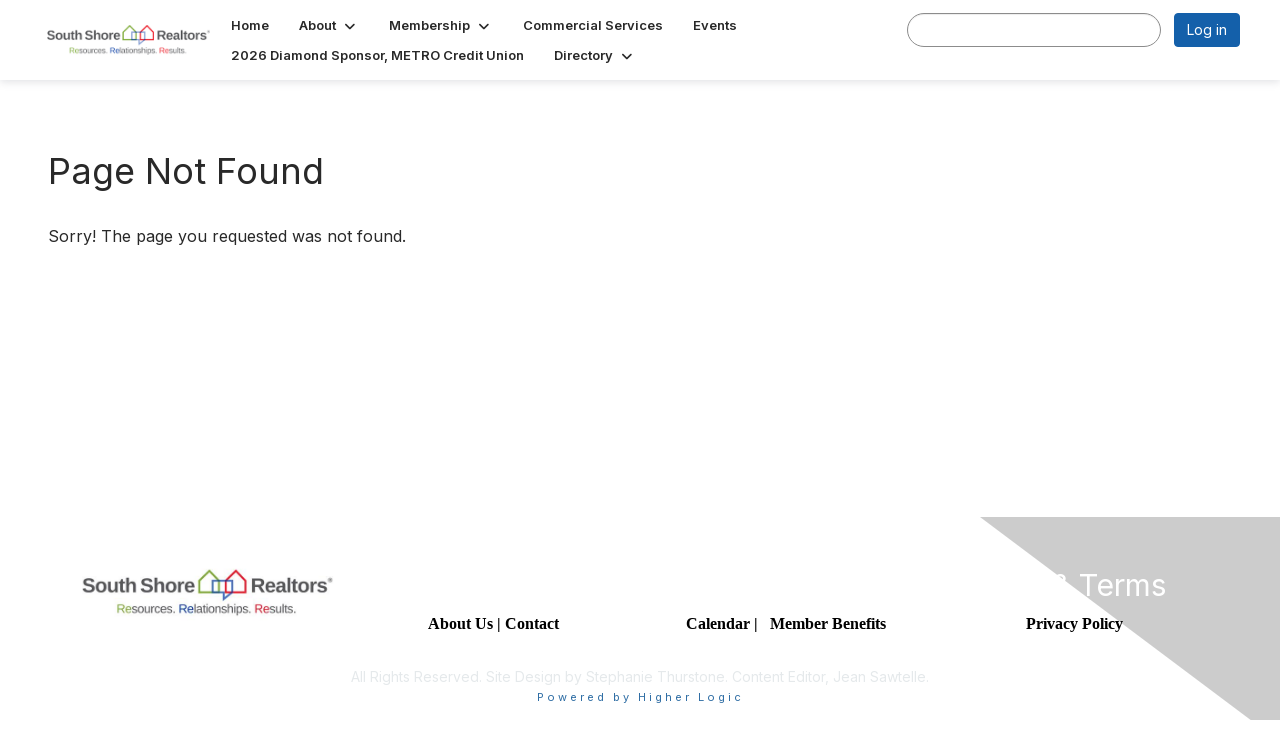

--- FILE ---
content_type: text/html; charset=utf-8
request_url: https://southshorerealtors.com/higherlogicdownload.s3.amazonaws.com/SOUTHSHOREREALTORS/9df92090-1553-4e07-a9ea-c90ff1ff4cb7/UploadedImages/2023_Representatives_and_Senators_Who_Need_an_SPC.pdf
body_size: 28808
content:


<!DOCTYPE html>
<html lang="en">
<head id="Head1"><meta name="viewport" content="width=device-width, initial-scale=1.0" /><meta http-equiv="X-UA-Compatible" content="IE=edge" /><title>
	 - South Shore Realtors®
</title><meta name='audience' content='ALL' /><meta name='rating' content='General' /><meta name='distribution' content='Global, Worldwide' /><meta name='copyright' content='Higher Logic, LLC' /><meta name='content-language' content='EN' /><meta name='referrer' content='strict-origin-when-cross-origin' /><link rel="apple-touch-icon" href="https://higherlogicdownload.s3.amazonaws.com/SOUTHSHOREREALTORS/9df92090-1553-4e07-a9ea-c90ff1ff4cb7/UploadedImages/11SouthShoreRealtors_Selected_Logo_Stacked_9x12_3_13_17RGB_OUT.jpg" /><link rel='SHORTCUT ICON' href='//higherlogicdownload.s3.amazonaws.com/SOUTHSHOREREALTORS/9df92090-1553-4e07-a9ea-c90ff1ff4cb7/UploadedImages/YouTubeLogo%20Try%203mj.jpg' type='image/jpeg' /><link type='text/css' rel='stylesheet' href='https://fonts.googleapis.com/css2?family=Inter:wght@300;400;600;800'/><link type="text/css" rel="stylesheet" href="https://d3uf7shreuzboy.cloudfront.net/WebRoot/stable/Ribbit/Ribbit~main.bundle.47bbf7d39590ecc4cc03.hash.css"/><link href='https://d2x5ku95bkycr3.cloudfront.net/HigherLogic/Font-Awesome/7.1.0-pro/css/all.min.css' type='text/css' rel='stylesheet' /><link rel="stylesheet" href="https://cdnjs.cloudflare.com/ajax/libs/prism/1.24.1/themes/prism.min.css" integrity="sha512-tN7Ec6zAFaVSG3TpNAKtk4DOHNpSwKHxxrsiw4GHKESGPs5njn/0sMCUMl2svV4wo4BK/rCP7juYz+zx+l6oeQ==" crossorigin="anonymous" referrerpolicy="no-referrer" /><link href='https://d2x5ku95bkycr3.cloudfront.net/HigherLogic/bootstrap/3.4.1/css/bootstrap.min.css' rel='stylesheet' /><link type='text/css' rel='stylesheet' href='https://d3uf7shreuzboy.cloudfront.net/WebRoot/stable/Desktop/Bundles/Desktop_bundle.min.339fbc5a533c58b3fed8d31bf771f1b7fc5ebc6d.hash.css'/><link href='https://d2x5ku95bkycr3.cloudfront.net/HigherLogic/jquery/jquery-ui-1.13.3.min.css' type='text/css' rel='stylesheet' /><link href='https://d132x6oi8ychic.cloudfront.net/higherlogic/microsite/generatecss/10e9c120-3b69-4372-a5b8-d33221d02f2e/37712342-77c5-4ec2-abfa-ea721d778402/639050342763000000/34' type='text/css' rel='stylesheet' /><link rel="stylesheet" type="text/css" href="https://d2x5ku95bkycr3.cloudfront.net/App_Themes/Common/PhoneLogo.css" /><script type='text/javascript' src='https://d2x5ku95bkycr3.cloudfront.net/HigherLogic/JavaScript/promise-fetch-polyfill.js'></script><script type='text/javascript' src='https://d2x5ku95bkycr3.cloudfront.net/HigherLogic/JavaScript/systemjs/3.1.6/system.min.js'></script><script type='systemjs-importmap' src='/HigherLogic/JavaScript/importmapping-cdn.json?639051948063432286'></script><script type='text/javascript' src='https://d2x5ku95bkycr3.cloudfront.net/HigherLogic/jquery/jquery-3.7.1.min.js'></script><script src='https://d2x5ku95bkycr3.cloudfront.net/HigherLogic/jquery/jquery-migrate-3.5.2.min.js'></script><script type='text/javascript' src='https://d2x5ku95bkycr3.cloudfront.net/HigherLogic/jquery/jquery-ui-1.13.3.min.js'></script>
                <script>
                    window.i18nConfig = {
                        initialLanguage: 'en',
                        i18nPaths: {"i18n/js-en.json":"https://d3uf7shreuzboy.cloudfront.net/WebRoot/stable/i18n/js-en.8e6ae1fa.json","i18n/js-es.json":"https://d3uf7shreuzboy.cloudfront.net/WebRoot/stable/i18n/js-es.5d1b99dc.json","i18n/js-fr.json":"https://d3uf7shreuzboy.cloudfront.net/WebRoot/stable/i18n/js-fr.82c96ebd.json","i18n/react-en.json":"https://d3uf7shreuzboy.cloudfront.net/WebRoot/stable/i18n/react-en.e08fef57.json","i18n/react-es.json":"https://d3uf7shreuzboy.cloudfront.net/WebRoot/stable/i18n/react-es.3cde489d.json","i18n/react-fr.json":"https://d3uf7shreuzboy.cloudfront.net/WebRoot/stable/i18n/react-fr.3042e06c.json"}
                    };
                </script><script src='https://d3uf7shreuzboy.cloudfront.net/WebRoot/stable/i18n/index.4feee858.js'></script><script src='https://d2x5ku95bkycr3.cloudfront.net/HigherLogic/bootstrap/3.4.1/js/bootstrap.min.js'></script><script src='https://d3uf7shreuzboy.cloudfront.net/WebRoot/stable/Ribbit/Ribbit~main.bundle.d123a1134e3a0801db9f.hash.js'></script><script type='text/javascript'>var higherlogic_crestApi_origin = 'https://api.connectedcommunity.org'</script><script type='text/javascript' src='/HigherLogic/CORS/easyXDM/easyXDM.Min.js'></script><script src="https://cdnjs.cloudflare.com/ajax/libs/prism/1.24.1/prism.min.js" integrity="sha512-axJX7DJduStuBB8ePC8ryGzacZPr3rdLaIDZitiEgWWk2gsXxEFlm4UW0iNzj2h3wp5mOylgHAzBzM4nRSvTZA==" crossorigin="anonymous" referrerpolicy="no-referrer"></script><script src="https://cdnjs.cloudflare.com/ajax/libs/prism/1.24.1/plugins/autoloader/prism-autoloader.min.js" integrity="sha512-xCfKr8zIONbip3Q1XG/u5x40hoJ0/DtP1bxyMEi0GWzUFoUffE+Dfw1Br8j55RRt9qG7bGKsh+4tSb1CvFHPSA==" crossorigin="anonymous" referrerpolicy="no-referrer"></script><script type='text/javascript' src='https://d3uf7shreuzboy.cloudfront.net/WebRoot/stable/Desktop/Bundles/Desktop_bundle.min.e5bfc8151331c30e036d8a88d12ea5363c3e2a03.hash.js'></script><script>window.CDN_PATH = 'https://d3uf7shreuzboy.cloudfront.net'</script><script>var filestackUrl = 'https://static.filestackapi.com/filestack-js/3.28.0/filestack.min.js'; var filestackUrlIE11 = 'https://d2x5ku95bkycr3.cloudfront.net/HigherLogic/JavaScript/filestack.ie11.min.js';</script><!-- Google Tag Manager --><script>(function(w,d,s,l,i){w[l]=w[l]||[];w[l].push({'gtm.start': new Date().getTime(),event:'gtm.js'});var f=d.getElementsByTagName(s)[0],j=d.createElement(s),dl=l!='dataLayer'?'&l='+l:'';j.async=true;j.src='//www.googletagmanager.com/gtm.js?id='+i+dl;f.parentNode.insertBefore(j,f);})(window,document,'script','dataLayer','G-JJ62TQLKC3');</script><!-- End Google Tag Manager --></head>
<body class="bodyBackground ribbit  interior  ">
	<!-- Google Tag Manager (noscript) --><noscript><iframe src="//www.googletagmanager.com/ns.html?id=G-JJ62TQLKC3" height="0" width="0" style="display:none;visibility:hidden"></iframe></noscript><!-- End Google Tag Manager (noscript) -->
	
    
    

	
	

	<div id="MembershipWebsiteAlertContainer" class="row">
	
		<span id="MembershipExpirationReminder_d7d4f4fa0bf44ecda5e2c6278a85d820"></span>

<script>
    (function () {
        var renderBBL = function () {
            window.renderReactDynamic(['WebsiteAlert', 'MembershipExpirationReminder_d7d4f4fa0bf44ecda5e2c6278a85d820', {
                alertClass: '',
                linkText: '',
                linkUrl: '',
                text: '',
                isInAuxMenu: 'True',
                showLink: false,
                visible: false
            }]);
        };

        if (window.renderReactDynamic) {
            renderBBL();
        } else {
            window.addEventListener('DOMContentLoaded', renderBBL);
        }
    })()
</script>

    
</div>

	<div id="MPOuterMost" class="container  full ">
		<form method="post" action="./2023_Representatives_and_Senators_Who_Need_an_SPC.pdf" onsubmit="javascript:return WebForm_OnSubmit();" id="MasterPageForm" class="form">
<div class="aspNetHidden">
<input type="hidden" name="ScriptManager1_TSM" id="ScriptManager1_TSM" value="" />
<input type="hidden" name="StyleSheetManager1_TSSM" id="StyleSheetManager1_TSSM" value="" />
<input type="hidden" name="__EVENTTARGET" id="__EVENTTARGET" value="" />
<input type="hidden" name="__EVENTARGUMENT" id="__EVENTARGUMENT" value="" />
<input type="hidden" name="__VIEWSTATE" id="__VIEWSTATE" value="CfDJ8JEeYMBcyppAjyU+qyW/thRehQj+Pd9+HQs59ZNlyEb+iZFuzGsCQ2QLaHqERHhVpn38Lkzkjx23gNnEA7Kr6GcMGTeE6ActaCZB1moOHFOGk4JWnFvddPLjOVUukYYU3wu8Vk3MV17C2XSx5N2k/Xi9CUeMkAVR1Nuj5PDa8K6Wowe6k1oVSXItxrGNdHznyAjkUyCILOyuDGGCH5jZFimQCXjS/jdcxTVXRFUf6a7IeuXEoLFDe8BXM0Hjov4ZXrshtcnkR8K6umLNyXZzjtj4NRBtqxxGshbfg3zgv711oQzLJ7Sg9hC/BzLUd4lsliGKvBx80FGOtQgbp+zpxm9pja/FuMRJEs9y/VsNhQas5mNMhpDoSwq6bbv8oI/i8XODc2NxaC30rRx/Iip1b5O9RDZqjHpThwzXRygaxxbIV7MLB0zEo6uMlCf2ilsLkyrgBDJJ7lhWdJss80lDfvZz3Fz4SljA7J6A6mGZbTBL55v2yGaMUjFpdRByrfYUC2n2oOFJH75duvjcYEXswVWr0IV9IJhrnreXSATMk5eH3gSn48nNme/894uat0L5CHYAAnUiUHFaNxLKI7QHIsz1IXJGyRPcHsLBzGSWFZnDT0x6d11iiLoK4LJ0gas/[base64]/jLpkuuvAq9Bzwc1bBFdoToyPQyUFtf/i9FMuTdW/CTt0xyit6/PBAOxt6SUFBQQZt14HdjcBhRx3atQLkW8P3KBmUJzUv5ukDAKvfq8D526OXpVVm8UhM6aS2Oa4+BFhkN0tuIxiEFzwAbvmR6JZK4g0aSUGMIoH+WRHJ3evsgkcx/UnEoenwxoBANPJJLrtcxMrWAzXkyZYAuiI9l3XTCeeZDqZnNqaD/zDlqUB3Qo3qNv4M1UmhRoJ6w+QCzJegla/6HKwOMF3ZRlwa+UlHmIUvsSA1r4e7MICUy0iYsaGqof/PHS28/vxKOEcPCoaG/fiQjWwEGZ6Qu4OVp2SavpURmom2iKc/x+5JHQHB0B5dSCE7Q1QPrtuvsJfvJ0ZIVBmuBDT8E27ppBy0waSS2zM+B+qu9U161Z5q8As5pYxV1wurCNh+Vek9FVodpnV/jBF1g5+L8fve0oLg55umt3zYW2SKAXH72zenky7VFCvf8tYqYXPEv7rDT0mXbIlqycSjWCWBc8gQybGpLdanCl9ibbxiLgS+ylGhR1VcuK4z21/vIsjwuacILXrnURgTQstWcBBxmCzf05Gizg4NsF084uVJspgcKgpyVCZ5EIZ5i0IZeYGRyqVkAfwuhzrlqdf19BISFyPtNASUsvrt/tTRG6TxmDKwH/eQgLYv9koV4sjSZtDUBDJrtwiNS82U+s6Dvp4hzsoQa7IeayxMg/2dRsL68ZxQ3cLCOMg7pduLd6ySRh/Acupc5ExUnGRSx+OKd12X24etD5dru4YpsD0lh2b+RvLiiylET8UGIz9O9jvn9iQM2Fdo8gRW/bAbswuBoaDmwFYu7G/QoKclh6wMsX4sVipUek2A579qsmCWoSdH6W9/vyMCgxhPzyJIZ85BXA7rWHjnAjCJVYLPLL+TfiOnO2IQijhYSgXj+1HiAH5zesRoKCR2+pu7f7ESF13Wy8mTdz3quF09z+q/mpFAByrv/U2ddykcjck8gSrihP+jqkaGNTVYIQPX19aZEJzW57Pz01qmWy4lQ9Cj++1GoMiNIG+rslv6cDiM9IX5Iwlp+Ifg6CJYtNTkkgpoXRqVV4oVIvSkqmPMH/[base64]/yYhX/fyrtFMEbX1pw1+rLr+q4JpO+u+ya9VpVgu43CPufS5osBquCILOmHVhtsprqTVw1klSXq4aBWGFZyauquFxs9R2hSe+DeH+SRpUF0K/LnYhM/3wehESQaZFpB/sHsW4T7W3hbkTONtWuI95q311ZsKTvwq5/jfxgHaxnOXL74dAg/2qOGFmKCyb0i9rPMIuyHrA//pX9d+UvsyDpXJpewyYwPQmXkLXo1hdh5UlPwsuDwJ+b2Ocu4Tf3wy3Q2jMAjzweZcOnfJ3baQrh91U6T/1qzf0wHdgz5gVUd4YRKlQhbyN33uphXNS5skrI3WLWOczdoB4WoBGVbzeBdfjJzOlFnLD7jHmvDWvz3exhlLu2/XW0h+ywAD/[base64]/2zq+9cegU8yb6K/+hA38Q/N8kQaV6MUHh3lZ9/hFrWbFF9WFy5Xhcq8iW5hi5KBV931mqglAYOU/kW1UEfzm/SJ2C8CM/Brpa6K23iOTk22Vj7f7zwXywsxNoMMY6liFa7B/O7XpesEWOT4qDEK1bnfkAixIbl97NCe24EXG0alDNOy2leq9pa5dnIbDvbD1NcsfKhhAVMcDGvXJUN39BZY9DzBkZCr3z0KBi1DwnSDs3K0nHsd2pJWTxlSZ+7rMV72uJCAoxj4YY0/CSecZmmVGFe8niXzhbzoOSOsMW/9WsPhdGcg1n71mCLCOe0VlrgAqihWicZGphsj1tLlgMtEUNOw3lriluwOSFnntfC7IHF4x9cKAxcy/1gPZ4iDPEdjYsyQV0pDSnTQMebP9mTDnh3r9lwEd7nluFbZ18uR/GvCE/[base64]/uhRSt/l8a/Mr1hGo888u42Cr8M6kGXU31H+zD8yRPEycs9a8I9PW6G0xyzUK4ui+u/D9Z61eTVtryTHg3mCGaT6C92t59cHO5G0+FHHevALCwsXK5BRHgDkzrqwneuJj99QmmdOnGnXt22MMqOHkk5zRcRuyi9vjQ3vhrcHXDyAPO12Bf4OFQ6s0zs/zQ/HbWaDWWkzuatZcIDKYAODnRrNaDxUnlyfrmLUICDZnLIpdbXhS/BPYJvFKBksAjhI0Wb/OFzNv8P19GAQZETi7Z90rRqZ5VZzI2dbEWVRqNGSZIBjBwSTYkPt6XApzxVoqURX/FZBpN1A+Lyd/Sv0ZD9e0qYEZNxwqv2S+4VzPqEoTKjcUgLCqWrfLRF6ZyJJr/AAzcnd2Kw5SxXcLdbjwds3Im1fVct/mFPuakUeDa2sLw/gGf+tynykwY44WpOrwiG3eIQuGw6nQypNLBuuJEtSOa7jcKHrJgZXG0W0gF42u9sew9wexm7IaVtzrCvTKAgdND3V3kARmKHqpk/nVVJTP8Oz9X0nh15pB+nGUjUeq96TPNC+rzBiXx4X3nKPLLmCSzShR/UCkBAvZuB40WGwKnJOhDn72wahrTDEZIJStFG7Q4Q64u3BYxWXUFHULmV6hrszqzQWCXnggclNQAxg1Prwh9mjhYXLwpS3F1HAaS2RVlHksikuvbGjA88xRHwIZb1OE5dkQebAIJqSZo0UL6jwAz8staHI+G2665Qj3NewOwpLSI6cyDLZo28KDV/MMucG4LFEQV6wIPiHDKDOiJXxNftTtew3XSMiNW0E/4V17BIsOTuk3I6LV9Ib2+e/Zccpp/YZ+Eon1Ga6yfySpHgovZMHfcIMUvvpkOcRBLUZXshXcHo6zEDoTXbXQlY13JHiAsF6+ICqSnPhMKr+17YJZU3P5IXD42EAnPgJL6rOe0fpyHVfJhW81jI9jm532yohvLLnzCd7RMxlNvgkARZOE0N8Id0/4oD0mIsnMPhzrU88AfE4ZdVbpYxKzNFTVUl97sFJrKcC06OvqkKhXuOvcd5Ypm0+CzBTNJ7RpGotMfsG+ijr4uIZPaeULT6OCli+yKwFsmGn77jQuKymUSRut+5vA80eBGjVDHwgIsXQidZfGj3GRt4MeWpN0fjXtabraA8D6SOS4Xt1deWs/WSyewpqG5lVwezLlwmLulCk6eSCwILl5bqUz6/SW2JWmSpS0svBZfj3vnFl65CKB/4cyeJu+O43fb40NNLhWpdz4P+I4bMdJplrND6cXiEFTLxssn7Sy04LkzEcKx/F94dYcMADP/MZe6AoiUKfueLVei6jvGS0BRozPQte7e7/fBt3kXCOGA4MS3TDUyO5k/[base64]/F0jXfPCnaXul0eZgvYaNIiBbr6AXm4mclKiw5YZg/yYiunT6qFOWXa7e8UHd79Le7jnRcM69tVkR2xdaWWvyYVTW/0yKpM9px+rknHLAuc8HvUGa7mmg1wvm0kbqzXb6GrVlI3Lon/wWbZg1wTrPaWGJwIdLLeEy068csC9zHUyvG3frFHTmvCGgJrzdnogRo9s69rwNY0h+1ZVDSdTbx9Pi3ZLKz+dzIkinO/j01d/A5gLAUhRlBhRdIN15jxWKV2qxkmCoNOEBwxMBHzlZwKpW37jILgnp196kqmRle4w/slj5l+Ufga7yXjIX42sc/rqGhSX7UYju2KsSVfaDuxcVso5I9islzdiNEnrYU5bhnEF49QHbFLAlpyIVdUBlTZZUTKXxzBqWbYCxqo7ErNqU7e2g50jCo5d0+lMECO106roRLorlbfuK0j4pWEsycZ2lk789l4Je2QqvNFpW/c7novkvEngLCflT2MdG/KEBDkpEsPX4La53p+nE3RxDsLXRHTXtnJKHyFjGj7y1Y0uFUBPMCgjNZ6NbVEguFHHGsllWKVDp1N+Xl2eNUXtT4ExujBAUVEv4KSFvyzvOdEQiNzgyje0QS0J7RqmL8N6vGTMZQh5kth7l/qsdlcvh5X2315EcHrLyOwYXNfr9IivgfXV4LHb50MVGj26H9PiBW3i1KTevpQZXRAcnORiDZEgx6XiUTuKmkCPiGBR4i0alc/8YcftQOZ3s315XEc6hW7o+K+cu6BPOy0Sq7rRzLKxY1EL6zuBCEYj0uosQdkZtm8AUvB1hwRRhfjOE6IG3gsFr78ggr1DQ3EdhBm8IlE2zNoMlWu+76wrHEuHRIW9/[base64]/wfLdAiNIulyvdqbbPR9vIUnFmG3xLQ/zHyV60gVpTfQD7bVq5AMX4COX5l2Vpb6z34pdyj19ZqKvifGL5USnxb/OwBW6dKOL5x/7lghJsSr8b32NYXEzlKEi9VtFshHIuahV+ormaM4aJ2BUXxHcmt9E5i3MvCfDFGxxTxDR/l9YruPLa6nfJM+dtM77ZaqCWen5wXpHJT0lIyty/[base64]/9hrTa1NNhrQmSYh5FBAEuCFtUIUcpcSbLAetvjyoMlnYDHrl5geEziW2kvoVZycUf/5KefOXYkvGLhDXRGTa9BHWnXG8dJ9MCVOgF6bf8lJc0ehFt+1CwLrzKksA7bn0SXKW7KXpu1FGDtKcJHif5I8tAz5N96ztaa/T3iWh5tTqnIe5mInr2sWA2tytRJVvU0SLvE+CVLtzEwmGSEFdSZ5U/RWnuM1yLkn5lO3XtNYiHDPgxjbl3XE99JoENMr+5/eNvj9SqfU2k+RTBDd/15eSNvcio0J289hW2zVUWR+WlphCE+BFsUFH+eD8tPAEtPLndIz7FeJJTDgD0HawWg+bLhY3fmA/XSK4p/PgwI6cuIzBmAp/FNRdEtdlPCmwZDWsYUpvxSazTlZfvfJRUxmRtmh2pN1F9byMAHdjY1UPJKuvMEPvOQwFMZmF5d/yEgTJLlu8kGrMj7aJpEkg8CdY92jN5YUF5bTpX4ir3bJPQ4Rp4v6P0scCqXiR+mfiNJHPzXSmu8KzueS2BFegxIdk0KvUM5PneRpF4rUbpR/EF/PzCmYC5/VC0uSZMb7dBumxmuWmpFLMGTdL6G2hgPg0bvBGRi8OclRu8gokNf8u9chcNdEa1upa07HXznoP4DRPv5+2mIDCWOga7f61eMHt6twhtuv8n18XGmmdjTzHx2bL6kPndsXGGwsGqzk8pIHF/pun8Om/tpAJpgnYnyQT7j75YMSK/lp5XYMILTDcrlNwnEobdWR4AJ8i0y+gTmojD4oFNWX9wvm+gWegaHU700NZCYqQ2KoGvB7TYiKumAXwU3VOmmWCL3wQgUYvU72QBy17ZZBFZLWlFHxxp6sTMp/Rd0chLeYE/oUTrghIFw4x/DEwML+Kd0/8lXQ0zjKv7HvHlcYoLxCWM40E31Me0+Xa9DK7s8aq3EH6bHc+J8ENZ961QT8fD4dNd8LCsdjTmXX14rtmwPE4UOq13Ae2XvdQRmGBV3rfI0pqdIR/cgqBgS9Al/ZAOTTGaouF2gn4MmyzuYISvPT1N39y+C3D0oaXZQydIhvGb2NE5t4yOJLeaWXlnmOqg/OFSEaVivB5V2GiJB8lpL87mBUOnRDqMYjM1tMMT4scwXXHLDvKZw78AtGcyedbVrlMgbEGjW6iEqwcndDmkBmfvDE6Msdu9/QUD+TTNRRpOkvVr+dFAl+qirZKcSc54PyU5ChIZiG1ntdZQy5zx1FYcY86ZXlTQido2IRGyUHHj6II1dfh4o8z+ty7Limefmc4Gqr/Jv49EcHMCNQi+YwNrKppH9Yj0AU80stNVUAIAN8Z+v/sE3PHZnESaJvrSqprS3BIt+RhsxRP1jNNouSxnibi9wjFWA6hnR8s/6+Ln3qabfUkFm61XzcVtpmjCmpMAm1caE4HuHlriZoRcKguLc+O6BHs8Ks5YvWCqra+yEFTBkEwUZvePuaY3YpL/0BZv9z0pRlQvSl5Z3SVXU5LrX2hKa8LgSFjIqh8ryI8PYQZAYe5Mxx3gS8I4owmqAnuM/1JM5KB3sqflzQjJSbcgCt3rotqpVT8cDf7RRdQP5bnPMnAzys0o6jEPoAM3Tite2sv2CPAUcdivRuamEP84a5Tq63n6LQrV9woJGLkOsY/w6X4ZDuhvn9qqM6Sqy8dM31mO4iVh1hV5IYyRphkkYa2yZlPIRTCRgA6quyGO2lK9GBpywrYpdhbej5BqCN/Nu5qGG3aYVNFpsRkRCS2av0NFxWaYC/iKczVISgj/6ZJUGXkCuGY7+DQFrKrPKy2f8nUp62OSGzQQm3cwJAZqrfvCvw7PEP9GnIO/+teDJo8qAxjM1Il5WUOeZ15Tc5Nd6GqUYoW+wG4+RYsqEJ/o/iFtaEklvAK+F7rJUDdXC/AmX0VBtAA3RNwGdvoKC/hjMQJMd+RiRCJoGa6TTMmT+S0XWQs4VXAkqa5SrtXUBd1xrFpqeVDR9w9Tpmoa+vJY4j7Sqt6BZaybQblGI9WgSepwLeQA9Oazvvzv1ZMK1g8oa4Nczv4E1hgN2mPsIqYhRDNtb/0OwThXi9tWuXB+qJIGLT67TIVIraY2Kdp2JWg8Ok/VJ61sGLjIowyovGk0kftSBgpMM/wwdLNcTke38svhoIa2cE5fDoFk65KD4fyyFpGUG+7ZXvJ06swzuYnc9OwO6xePgAR7EDRzKGHKHVNM5sCQby+f/WX7nqAhb+rj3OtMyboHQxg7DJLoKVPYotbB25Fr44Cbcl79eFuim3IqPNz2h42HOhZIhKfF9Jn7DMZVlLt8Wyf/d2e19C+daXaoVJpA7YElBqQ+yVBJ/+GnsrD4U35rbwDH16z/qZguy8bQ2R7nSkqT+5l4tjoJYn5N6R4ZwRU6jOP43P5sqx00ZO8sRs2OXzG4bo1lCDBEBcLS/bSbBJS6MAAISCRkTfpWTwY8G/heZa4fQ7NPMndRShSjATeWRgV1cPPkV4JDlvY9/JkqDeWY3xrobsBkoETsnjNgxMNEktShI0ARXYLOynO8Oibx9W/Z1IpGR8bOFK6c4RXV/TEhLGajTaEfRl45h2BHd6l+qNKJ3apCYvt12ZZ7mAn5oAmGk+gx5DtEG49f4w6wVEz3GIR6i/sLIkypwJGgZWZBjEpILEk7GTNpFXFCK4mzKswJ8AgT0QfMH7ywHEGFI6AZcRz7RHbVzX4L3SoAy6FcEmESVzMlZ6+85bltwolqLU3rdHczdfEJ7PXBdeqwFtwlQvaWVfJ4iM8Q2ct8mjVFjnauhiMNqRy+jMYR/P5RBOe/qN9KYCx8ZDlzNsgaajhzNFRmkoNwgq6uCYCrx0PaoIrkr+m102wU/3mX70f7Dpy9MACU1ANaHxH8cb9nMDMxAokEFxUHZGA4+a/aOlYGtPRa1yKh+b3lAH18EuR074poW0EWDy/rdUBz79JhZaerYsRXS4c5cWYuZxGcjTJM3CJccigJ/nKCmxgh6RAjvABLexniVwPocHznyJSvnC7FP8WE8wi7vq3nWdZNJ/DYdOniLYE16KX3YFB1mVWAF7LLI0o8ooF/[base64]/ZFl0RMR7k7kcYM1Z13QZBvDCbKN4JKm6WEnh6YxzQOwS51x5uSA/nxBkb4zq4c5YEZalPoFydGy0EvYOTyAngSuDBhsyzVYF1HEVB6iF2MjV6tBeRzb3fkUsstPNm5NOyS/opD1UsBx1yuk7QLPyRw3NzCUTBvcfLJHLfzBOenRrVVnxrEpKgRy0kOq8pgb8VWKTwjFlXEyluiBbPf/u7waoIgE9gu9hNMGyUqDD4PeJ3AvhLEWZiylcH+y0oHYfS0w1hIL+8d7O9zklq130E4RD/p7gG8rkHkUMnYm3hnEh6rpHy4sZSUSuSwqStW0+oxYTLykPPM6BBL9XaGnCUCGdEqa6rerbd6o24ubxLrkzXlufgL/8/mMGQJATsvxDbaw3ol9rlo3FiPABwzLNZRKW3av8Yk0k6NtD5+6vcVTSj6xXXoD+gRSRXr/W2bQsbdRPO+73M21W13YcxdW1xhV6lQKcgKEVFs6UaeftaJxiiFbw7U8HGSq+ISgled2zm2qhbkHD/xYHTgYKWi5ECy4rQHV+lRTldFnu4dsWJ/IgP4dm+PzNWOzZek2+7/chYKXY9Lj7JZl+IQVWrUbyYiTdgEsqYNFmJTc1hgAxkNxDLFuhOkJ47ua4TryjhJaq5kmWBY4HwB6j6l3abOTL02K8Fln7SWIRYZ3A0J+ahs//9MX2pWTWqShWwAFXlLwVx2C7hvlZpihLTgnypOqaA+8/2CFQZDxAfkqxbub5fmuK4uc8wNgCK2dL9u+MhU26b8xFsZzQ8C9NrizcUu0ro5/L32ey56o3HTwWEke/57bv+BJcjCjvDfDv4UoVcFyGWZhlgY5aw7Fz3hTBET0C3NGY/wFmh+VwdteVTlYZJSdcH5cPrmk9aG0viZv0wxerFslFtlBGQ/U8GP2q3lr0s5jPbX0uU18ND5Z/MjdWb9nnKrc1HLZL2JJ1LKgQbMaKfPI3SUjv+y8Dtl+vWdNCcomF+YZGi/iO+p5GOBzHHWunX6c+5VGDGjx2fVtU8LrPh2hTB7qkiWl4Bs6+dY6tkkpA4Dspm39lqUc4mnO6+/GlJUCHVe0D5V8i2w4Vmd4kJ/uzadC9ypaSC9HGTrooW+rIpoJ/e7+HVbSP4pzV4FsgdBcfAIYjrg3T2Nk2PJ+X/KTeBE0p0IoVJe5vb1uP6WNKjVMnFTgAuY0JtI91ZLNFY1UU56q6A6tFMIjTZfkDdbJPBuszGSbQJ9ElOSRSXAKwaGWuTai9ZfjWwD/TOuK2s+qPWTkf2BH+Q3L0d0oaXpbfGXgyRxuc2DHRTGnpOmqB9NaaX1vuK+jElNiaEri38GRsmG9Djb/fMkmXmWtNomfj5qDhVCX1I93lwyWzFlJB+35uCaDjVUyxLlM4KXMUBZCUkcfNPivi0z6gQhogAtgHkjKSGuBtTeJPvESsad2FArGZdJCZzQOkY2ld9ccaNKYILDIAADVdABwZGprhmKjTdnkEaHYWFCCIsn4kFeI5pp/4b6IzPqRBwgCF9S+yY2Q507MnrYRHVVoV/W5GKU5LPLXa16aP3Ol4Zvf96/XpgiQX2U/aWyjrMjgL8jRyypT5wpsD+h7VHB4K4kEz+VszlbPSwcA7pJdEUwu0byUNsyaOCAksuWsWzf+dLPTYZoSZqeNdrs1Gx0DS3Cinc9Paozna116DJTDBDy1+8nuSoPVLtIZm5RU/LJHx6/x7QfX+cQoa13TE+Fczwifg45V9qlhfmk8qGvqw+PXQ4A30pCuRiIUXvP/0AAC/I2DQ51MSxedcOXVsfVbuTDU7B8Ak0kld5JH3y0ucpsC787MTsr3GFFCx5Hxl4dv01mEquT9zFmO64c1RCATiSAec/aBLPk7994U9ghVwml627oy904xg6lHfQmPKFyb4q2k1lDh6zK/TN/S5Oj/[base64]/8MbCihQXimj9T+m98hH9GLg+MdBc9o7i3HE1w/LDEwHw7TSsU6NS0UT12CYzQ6gso0WImvrDDILs1+t4qgc6A/EGIyz2+3Rj7gtlhhSFM9IaDXtnMFFInllOZ4X44f7GBIIN4O6TxOzuuYCBdI45hxA2M6CMgxYXB2UZCOnk73zrb/ZeWpFn9J8bSKqV1Ho0x0qwqbDOfVi9z2u6Sl99DNx8AxFdzYxr0jBGyuJRxI8kpnF50Mg3d+8Gs6s6XWAHqwfd4TERHklPWll9i8Sr38D+TdFic7NquxgpqF+qChgxCQbvosIO/JqufXPJH6HdA6KyTixabU8T6/YqoSihZ3lRAFYfwNmE4gq/uv/FkcNkmcGKQdW29U15nBGsGIgOq3fbTrRCkZ9M5MrS/eYNtC8+cSwB9ZFChsiBk+1tVbXERweVMqipy4BoxI8RTHdxn9wB59jvrZWs5PGV2Lpc+QegEOUTM/[base64]/DQXAHI59BgcEAmTg8sUhBwSdg17zUa3+Ds+NqkNLcAu/SRkfdfzGOZ4GfDVuIgUzSG4E4JRceZhiJ5rKH0c5wmBpczEhtoDKAp3VKYm7ldHHmyW8pNdnamr2fdpAVla3gB2udGdg4eu0IhCxV5CBP3EA6T+F27o8EVIf7XUya3GAvqOeNpfCiVh1PvsJj8R12skkQ5+nhJpIY+du/0gxAQGicMnEJFYuzMldpDmdUA3PeoVZL6DPImH2AZel6qOTSQsXoDpxFk+VzhJ31DrJ/y5aTPif+t2iQ1aFV8tt5wX4eCq0IrBXOhSvr/xfjx9o/RTxiswUOCzNNrbb93Q9gtdQdk7lX1OBOJbXoCr6FcVTyeKJNF90siCdSQ1h2xO87TD9Hvd41uOvuC+8fcVU5Z3EVmlANici6zu/ocL/I2Ejew20Bao92G0yT7ywPKfqO6AB+FN3v+diaZadQmaj2sBQF29xosGO1iEXhlBxKoBp5yLoNh/tUWZ2OiuwwqlfThydGgK8pqhjdkKtXDuQ6yhjfgJ/42va85dZDWr5DFuJN50gJmpYN7RmrFIQrQ6b9RbmZ6p6pQY5onACRR8CrId/[base64]/[base64]/gf7/5Z6naGLyYeUDQ6ZWtsO1FHcOcZf1IOJ2+kuapr0Or4W0jHnRvJf8CtOKV/23uEfk/Cq5tckr8Pf2B0FNe2Xm56ZY5uYxGLtSslkKjdQBq/TAycs1so47XtlL9eb/jRosctbO0GopR6Bc32FczWT4q7ld25kiwg5GHyUrN8er6sPnnAvW/qKj4240KF+H39hZBGw+JfzS1qUVOIFWfM+JfAHqwsKUnqGAY+AqR0y1+oatx1oj/ruoUkUNOWLq8ehstjzmxJLgSAsZl/vHpAQ5gcjcYolmgwGypeCHyzboYbdd/8jOrBwu68t6HOK/ZKsHG9sQv3pKt9IHBIUilMgKVX6Fk8qED2IecNmNs+qnLe+mXqb0nZbKgdNtsPbyMv2+IAYrKEbtRJ5l7yve9to4jnIcq4HoLAmVWvY1qA0nFYCw8neC/nMgqiXZS6E70xw+zinaaySCrfdqN8uct72OUlv8qpFPZCs0v4tUdrzTAMrNpwJTRJp4j3+KwIXEIWrpdq/UWdER1kVGG2aYR+J5yoXEB+HK0B5DYlIIXqKo5cboHKgos+NRnNx3vy0hQhtbgAGnPA0MmEQIkb68GvaE8ZWh42V/e07JdxYSgHa4ep/tSf6zGZUlEv6zh9EBZfZw5GijmIBPVcTeASaR9R/XcnQaT2xv7e11GMJ7LdG0yzGXRCFs9A3DrR/[base64]/i3EztCfwcHL8efNf0rcDgv7yw4QPxsytQoFqZsL0d/[base64]/hk1kraurntJ/iEZZJx/umkX9bvegoCa3ksF4jj98Ur76VzYT1BzBIxY1CuNqOj/OmQzdx/YdjvpmJM1pIiN65wPrbg6bRzQnocTIQ1hVuBfuhV7h+j00/txVQYQCHS5bc3yNwHXVtLTmVeD+xAJRYGZuMeRlA3wNPw19xtnXcjkrGW0F6uNhiL7Bn9NuXJEfUVXvmol0m0BlXyRQ7L+JjWrziGcd3Zuf+gdsNmCUff74/O26ewXozmUwk2WczalDZNn/cSlRpWNsMhz+HX8yK9NL9lcfHL806CoZifRdPWJV1G7XDhdgw66B5X479u0uQUlNCkHsUDfjGoP/esOERPwo6phJN0ytn1VRE9OFeYMeiRuJKhcJaFQNvN+oXyXkhcJVs1kDa93MQ/kv1ryLtqb5Eni4+canq3LoRe/EjEiq0XSKjTYd/arqry1Xt5GmkQ/MhiEGyWdL4KaTPa7q1UEMMk8D8zeAXUbwSYumukLFo+/Kr2/ZXMcjZ6P0Ns+i/C/POiQ1aswCORdHzzVJE/GqfmMVYGbnrLMs0+0Vdeeqc6695kZyRSRIQ4i+PHWIRDleBxMj7xkC+n7hLZ9A66FAI30kgyuaJ/W97dQQzB7XOqKvnQGCmlsbxt2IZSTi7rawmbzVhmD4y/P1VBrSvkhSAqD6T8DQHGODJKCLxEUtvQilLhwUtwOI++Zw2Mk9jsN/[base64]/+W8rASrjlwPZYnB8gKsgQ2n8fuTSML3RBnDnSpxeBPokn9UEwRS3Rz5++taHmSpp7xpHtpQNv6ItAhfXFrI+jv6U+CSNPAmjNBf/8ahLRN7LpBVE3MiKbuIUFe5vU/vVWCYVY6q1YervtEdljw8xkQ9rID/X3VFrnJFITtrggvqZFK8BqDcliocwssvMxRhtAGIMwVz2Vlf4tVvLQLie+/MUM52Idc+tdTdlfX00OuUVIoVpBpSkupoo9SHtvPF2CEUfg5h8jpWo6e4I3GFRDqOboafkvDHYv+urRtfovLHAv3g4wQEKfP+HYosoVGzi+GvaRPuFUFvr/wzpXeFy1A0icmIYRu0RFyKSW52r2E5lMQINUS4izC6fVw8ZbI0EFLXvG9aBJYk85VSl9JVwURwrgCu35FJvaxSYe3MHEAPwRaKE2iJwFgXRfdrEewSg/fqi5Qw/K4CnSceTblr04U2SCiydBYm7wdBpiiTEKVgAjU6ZV/XOSQSp3bNGTwT7hzZpLyuclmaxBxyADiLKTA5k7gLHV8ltedCVfCNLOpRpDm2dt/CDJzIcupBmUUdCsNqdI47AuXj9j+vjtvqNmKhphfIG7Mu52H1u8nf5+kbtkmi18Iq1R71tvd2/qqc9lKE+I5MXZEcro6wgiVg7Tgeky7CRZSYoozBO90bSVqttuRpchVeH3OvHIevfey6vDrIo1nHm38hEJ33Hil2Yq+ySnHSQkhyALwPyknnjbNJ8RQKD4fLpcpI9YUiWQHbxNr53CdG6wC2SjIw+xaBpylwRMYHX16gcdO0MoT5QjFvDy2QYJa/8nukH2xVCRQoluxbQFgPz8p9Sa5OCcbvDT+gauzjV8zQ/vhI43rboJx0uvhk8O4giUMK/087cGBJYa5E+ip5e5l3/ZpAk8AAeWyh4KpagXttF9t7ZtUfstpTzJUDNhcbtRz2HVm8K5FXDKWJlT9rKD6kNiBRyK4WLaTsFXOfz28Lh57/JUeiNBLJdw4u2TJxf1aV6pypeJwfHmNVE9zqRSRKbv8IUPdMtYYVz9F18HWYzsnxfPyVvw4g06jhrUrt3Y8xnI0NUBmfVE6y7z7jMfCDrbB59krQ3GBSP9M4cQz4AKCtHdE7pHiC5uDJrrq4R+EhuVr3VHFw7fEY6/x00mUOEEuNwAl31WvgetpSZuSUyJs2LnK3k3Zd3b/7rK256eUKlqS4UOhKB0N8/z2JvlonL/qjL+I7NZ8LH11Xtgq8KmMbTaR5/f7ADxKIkIe3YsqjpXzQuWepFMhw1VvqeIEteEyqPWulIZEsaIEUuJm8kH3c5tMQNNyWA8rUIEtdOq6Lr83lVNzmygJGA1R0LEubVhNO1lBDnvAYT7+nXKx7VlkttAag6jyAXLUm8IlzJ1zzXGj+vqjgcFsxxGb/MtS78gToyEhLm5/BVQVhrD4g1VqhTVNM9mNesIr27K24mmEhK15VUjhuNFYwuCdo4VF0yWyOTKIHAjyHMb7awKndc7X1NUnzXrplkIQ7cT8S/7aIqj5pYE2GY949P6o+6CQzsfPOSMOy5BcwD5Z72ICMU6IlQI3WqejFXoUcO2HXzlkh+3deFBQuPs3xVvPrILYoJPcCenQtbLzIM+CyNGq9qmy8Bwgnj0BAfAHMdnu4BV83v7/rkLDU8ij7KcTRLKTmAW5od+ufrw1MxYrOLVOahE83A+ahleuS2VGc/[base64]/zlgwsxOo6THKv81VYfHn/M02ocYilYHXx1fXzYgC7mJApWSH8Tk+aaFyCN82iUz087z/2WpV17rBakEXWiUZUrBcvJDxsw3C715+mVvSCEbqg3FFiUdk6MuADL3V/PWyfEXWVKkBt/rvrB2M/OSxwMTQks1HOYmQsGOrvmYcWNscsr9rBh28lLItfEXF8UfYWE2c4Wa/95V7oR8rHmHIs0tLekyaWO1dAvILyCN2h0FKssJX6EfkSAxFaBhHU0dfN8S7HUbuDPkBWjK+Ja/Rk8Q17pEfaQsp9g/[base64]/VYLusH2MI7RGIwNHWyJ6Vq/IuRey4F1zxxrnBXOmEjSbLMSHEgU2I7mXrwpSUKvb5CDFSvDeAN9t5Bde/3C8rpqIUHOMqgOOpeYtjG0YRv0Cc4mt0mxDJC2/fS6BcupjXK+Va1JkvlkTdnCaymvvJR51cr4+g+e6M3CmhKSf5vZIanYuegzLftSqgUn2B79k8rYa4aG7jUX361z5iPp0GFHAbUt9OtTqPYquZ0foZa01LzD3X0RV2QxC/NRur92Ky9puGPrYHCLlwt1NxIIIMuxUm5OZdWPHQEg7jqc3DSDjx6+qyqp9sCdVFOBV20M8818zjgytqs2puOsHqhdbxOC8eIicNFmB//[base64]/td/SD/oH79cepJ6FXI1tdKwgdlTAcJxDssNT+k1WF0fQv8zLqlPqcPKPoV6R0bBEwQ+XK7aec+ZsQN8jsF5ym7ChJZgGfCINODPheEoEe+ppz7R26qiKLHXwz1ngm88H/WW7PINWrR8NAJu0JFkRMdazybrT+/2Ujvyy5R0BNu91fxzPS8r1fTaYMtn53s3DxOYHlaVuczZoDkGeg/9+SAGa5+6lAPzUwsjs6NSkkQavt4FoAf9tV4cA9i2HOX3VuWLEfI5EJ4/VqJYWk3ZmDrzOBkpszLMieHueNWF4FArs/HGUIhiNj9gZFPC51xAneQNGFuF1rAKObyTg==" />
</div>

<script type="text/javascript">
//<![CDATA[
var theForm = document.forms['MasterPageForm'];
if (!theForm) {
    theForm = document.MasterPageForm;
}
function __doPostBack(eventTarget, eventArgument) {
    if (!theForm.onsubmit || (theForm.onsubmit() != false)) {
        theForm.__EVENTTARGET.value = eventTarget;
        theForm.__EVENTARGUMENT.value = eventArgument;
        theForm.submit();
    }
}
//]]>
</script>


<script src="https://ajax.aspnetcdn.com/ajax/4.6/1/WebForms.js" type="text/javascript"></script>
<script type="text/javascript">
//<![CDATA[
window.WebForm_PostBackOptions||document.write('<script type="text/javascript" src="/WebResource.axd?d=pynGkmcFUV13He1Qd6_TZKJH4wYHPOiCHw8kGco_GLXEB8wxVejlBz6Zsu_hQ3pPjxjADTH5y7ylmEekluKbXA2&amp;t=638628063619783110"><\/script>');//]]>
</script>



<script src="https://ajax.aspnetcdn.com/ajax/4.6/1/MicrosoftAjax.js" type="text/javascript"></script>
<script type="text/javascript">
//<![CDATA[
(window.Sys && Sys._Application && Sys.Observer)||document.write('<script type="text/javascript" src="/ScriptResource.axd?d=uHIkleVeDJf4xS50Krz-yNEXq-zuaIvM89K0NlhilRWZPnCQWJorF18uXfhE1ZP6ZH5ZMqgnbVdlAJ7aWNmlfmGATgPN-RMlseSlOdpKXDQaOHDvWVnaono3kPhq1iWOk469zgOBoLQDJl1c5XVOx2pc0Q9KeiXarTMMuWFTTpU1&t=2a9d95e3"><\/script>');//]]>
</script>

<script src="https://ajax.aspnetcdn.com/ajax/4.6/1/MicrosoftAjaxWebForms.js" type="text/javascript"></script>
<script type="text/javascript">
//<![CDATA[
(window.Sys && Sys.WebForms)||document.write('<script type="text/javascript" src="/ScriptResource.axd?d=Jw6tUGWnA15YEa3ai3FadJuYnw848qWmC5AO_pIkeF4ldM44KjROErTPLPfMXq6GULxMZj8Bz5yM03etYApGCgRDnXOyJsU8ppTDrFU_u3RRq6bIl7gkPV5eKMvB9MouLprEhlsWzp-tNmpTfOq8ZFd62lItgTPQ5xz-BpnvfuI1&t=2a9d95e3"><\/script>');function WebForm_OnSubmit() {
null;
return true;
}
//]]>
</script>

<div class="aspNetHidden">

	<input type="hidden" name="__VIEWSTATEGENERATOR" id="__VIEWSTATEGENERATOR" value="738F2F5A" />
	<input type="hidden" name="__EVENTVALIDATION" id="__EVENTVALIDATION" value="CfDJ8JEeYMBcyppAjyU+qyW/thTwxUKwi+McAyjuKaf+g3kqsHFbWseY/tMBUcwYlfBYUBfszZCAzLNTsPNUKDgjxbZMH01hsOf0OpJ18SiqXeQd+TC31z19TGtqZYwQIJJkluNDENBzan2br/0zK56QHOzmtBGhZHQzA/1LvdLdiKXUF72+nXJL5jmCC7S0hieLGo17qpl51ALZpeGNxmE/IIc=" />
</div>
            <input name="__HL-RequestVerificationToken" type="hidden" value="CfDJ8JEeYMBcyppAjyU-qyW_thQBFGZd1nOxFtU8v6YOR0bhNanJbJ5pHlqiraAhy8SVDRO9NyJs6AV_bqvOqKANkSM5DKDaz1QD4X4OoQ5evnMChbjC0qQjrU4nk21TXFz5Tn1QVI4j4OTPUs_hu0BGylw1" />
			
			
			<div id="GlobalMain">
				<script type="text/javascript">
//<![CDATA[
Sys.WebForms.PageRequestManager._initialize('ctl00$ScriptManager1', 'MasterPageForm', [], [], [], 90, 'ctl00');
//]]>
</script>

				
			</div>


			<!--mp_base--><div id="GlobalMessageContainer">
                                                <div id="GlobalMessageContent" >
                                                    <img ID="GlobalMsg_Img" alt="Global Message Icon" src="" aria-hidden="true" />&nbsp;&nbsp;
                                                    <span id="GlobalMsg_Text"></span><br /><br />
                                                </div>
                                        </div>
			
			
			
			
			
			

			<div id="react-setup" style="height:0">
                
                <script>
                    var formTokenElement = document.getElementsByName('__HL-RequestVerificationToken')[0];
                    var formToken = formTokenElement? formTokenElement.value : '';
                    window.fetchOCApi = function(url, params) {
                        return fetch(url, {
                            method: 'POST',
                            body: JSON.stringify(params),
                            headers: {
                                RequestVerificationFormToken: formToken,
                                'Content-Type': 'application/json'
                            }
                        }).then(function(response) {
                            return response.json();
                        }).then(function(body) {
                            return body.data
                        });
                    }
                </script>
            
                
            <div id="__hl-activity-trace" 
                traceId="15a3da789acbb5fbe19933e8623dd380"
                spanId="da5a168e55417f37"
                tenantCode="SOUTHSHOREREALTORS"
                micrositeKey="9df92090-1553-4e07-a9ea-c90ff1ff4cb7"
                navigationKey=""
                navigationName=""
                viewedByContactKey="00000000-0000-0000-0000-000000000000"
                pageOrigin="http://southshorerealtors.com"
                pagePath="/higherlogicdownload.s3.amazonaws.com/SOUTHSHOREREALTORS/9df92090-1553-4e07-a9ea-c90ff1ff4cb7/UploadedImages/2023_Representatives_and_Senators_Who_Need_an_SPC.pdf"
                referrerUrl=""
                userHostAddress="3.144.158.155 "
                userAgent="Mozilla/5.0 (Macintosh; Intel Mac OS X 10_15_7) AppleWebKit/537.36 (KHTML, like Gecko) Chrome/131.0.0.0 Safari/537.36; ClaudeBot/1.0; +claudebot@anthropic.com)"
            ></div>
                <div id="page-react-root"></div>
                
                <script id="hlReactRootLegacyRemote" defer src="https://d3uf7shreuzboy.cloudfront.net/WebRoot/stable/ReactRootLegacy/ReactRootLegacy~hlReactRootLegacyRemote.bundle.60bb17e8c3a241b5dc31.hash.js"></script> 
                <script>window.reactroot_webpackPublicPath = 'https://d3uf7shreuzboy.cloudfront.net/WebRoot/stable/ReactRoot/'</script>
                <script defer src="https://d3uf7shreuzboy.cloudfront.net/WebRoot/stable/ReactRoot/ReactRoot~runtime~main.bundle.b8629565bda039dae665.hash.js"></script> 
                <script defer src="https://d3uf7shreuzboy.cloudfront.net/WebRoot/stable/ReactRoot/ReactRoot~vendor-_yarn_cache_call-bound-npm-1_0_4-359cfa32c7-ef2b96e126_zip_node_modules_call-bound_ind-cbc994.bundle.502873eb0f3c7507002d.hash.js"></script><script defer src="https://d3uf7shreuzboy.cloudfront.net/WebRoot/stable/ReactRoot/ReactRoot~vendor-_yarn_cache_has-symbols-npm-1_1_0-9aa7dc2ac1-959385c986_zip_node_modules_has-symbols_i-792625.bundle.52c18e2fd06a8327c40b.hash.js"></script><script defer src="https://d3uf7shreuzboy.cloudfront.net/WebRoot/stable/ReactRoot/ReactRoot~vendor-_yarn_cache_lodash-npm-4_17_21-6382451519-c08619c038_zip_node_modules_lodash_lodash_js.bundle.d87ed7d7be47aac46cc1.hash.js"></script><script defer src="https://d3uf7shreuzboy.cloudfront.net/WebRoot/stable/ReactRoot/ReactRoot~vendor-_yarn_cache_side-channel-npm-1_1_0-4993930974-7d53b9db29_zip_node_modules_side-channel-16c2cb.bundle.64c4399e9fd4e0cf232b.hash.js"></script><script defer src="https://d3uf7shreuzboy.cloudfront.net/WebRoot/stable/ReactRoot/ReactRoot~vendor-_yarn_cache_superagent-npm-10_2_3-792c09e71d-377bf938e6_zip_node_modules_superagent_li-adddc3.bundle.7a4f5e7266f528f8b0e4.hash.js"></script><script defer src="https://d3uf7shreuzboy.cloudfront.net/WebRoot/stable/ReactRoot/ReactRoot~main.bundle.0aa4ffb4ca1eeac6f3c7.hash.js"></script>  
                <script>
                    window.hl_tinyMceIncludePaths =  {
                        cssIncludes: 'https://d2x5ku95bkycr3.cloudfront.net/HigherLogic/Font-Awesome/7.1.0-pro/css/all.min.css|https://cdnjs.cloudflare.com/ajax/libs/prism/1.24.1/themes/prism.min.css|https://d2x5ku95bkycr3.cloudfront.net/HigherLogic/bootstrap/3.4.1/css/bootstrap.min.css|https://d3uf7shreuzboy.cloudfront.net/WebRoot/stable/Desktop/Bundles/Desktop_bundle.min.339fbc5a533c58b3fed8d31bf771f1b7fc5ebc6d.hash.css|https://d2x5ku95bkycr3.cloudfront.net/HigherLogic/jquery/jquery-ui-1.13.3.min.css|https://d132x6oi8ychic.cloudfront.net/higherlogic/microsite/generatecss/10e9c120-3b69-4372-a5b8-d33221d02f2e/37712342-77c5-4ec2-abfa-ea721d778402/639050342763000000/34',
                        tinymcejs: 'https://d3uf7shreuzboy.cloudfront.net/WebRoot/stable/Desktop/JS/Common/hl_common_ui_tinymce.e4aa3325caf9c8939961e65c7174bc53338bb99d.hash.js',
                        hashmentionjs: 'https://d3uf7shreuzboy.cloudfront.net/WebRoot/stable/Desktop/JS/Common/hl_common_ui_tinymce_hashmention.94b265db0d98038d20e17308f50c5d23682bf370.hash.js',
                        mentionjs: 'https://d3uf7shreuzboy.cloudfront.net/WebRoot/stable/Desktop/JS/Common/hl_common_ui_tinymce_mention.fe4d7e4081d036a72856a147cff5bcc56509f870.hash.js',
                        hashtagjs: 'https://d3uf7shreuzboy.cloudfront.net/WebRoot/stable/Desktop/JS/Common/hl_common_ui_tinymce_hashtag.e187034d8b356ae2a8bb08cfa5f284b614fd0c07.hash.js'
                    };
                </script>
                <script>
                    window.addEventListener('DOMContentLoaded', function (){
                        window.renderReactRoot(
                            [], 
                            'page-react-root', 
                            {"tenant":{"name":"South Shore Realtors","logoPath":"https://higherlogicdownload.s3.amazonaws.com/SOUTHSHOREREALTORS/LogoImages/4271e7a4-8d39-49b7-ad39-2cb52506b026_logo-w.png","contactSummary":"<address></address>"},"communityKey":"00000000-0000-0000-0000-000000000000","micrositeKey":"9df92090-1553-4e07-a9ea-c90ff1ff4cb7","canUserEditPage":false,"isUserAuthenticated":false,"isUserSuperAdmin":false,"isUserCommunityAdmin":false,"isUserSiteAdmin":false,"isUserCommunityModerator":false,"currentUserContactKey":"00000000-0000-0000-0000-000000000000","isTopicCommunity":false,"isSelfModerationCommunity":false,"useCommunityWebApi":false,"loginUrl":"https://southshoreportal.ramcoams.net/Authentication/HigherLogicLogin.ashx?ReturnUrl=","hasTranslationsProduct":false,"colorPickerDefaults":{"primaryColor":"#260CEE","textOnPrimary":"#FFFFFF","secondaryColor":"#260CEE","textOnSecondary":"#FFFFFF","linkColor":"#260CEE","linkHoverColor":"#260CEE","footerBackgroundColor":"#FFFFFF","footerTextColor":"#003399"}}
                        )
                    });
                </script>
                
                <svg aria-hidden="true" style="height: 0px;">
                    <defs>
                    <linearGradient id="skeleton-svg-gradient" x1="0" x2="1" y1="0" y2="1">
                        <stop offset="0%" stop-color="rgba(239, 239, 239, 0.25)">
                            <animate attributeName="stop-color" values="rgba(239, 239, 239, 0.25); rgba(68, 72, 85, 0.2); rgba(239, 239, 239, 0.25);" dur="3s" repeatCount="indefinite"></animate>
                        </stop>
                        <stop offset="100%" stop-color="rgba(68, 72, 85, 0.2)">
                            <animate attributeName="stop-color" values="rgba(68, 72, 85, 0.2); rgba(239, 239, 239, 0.25); rgba(68, 72, 85, 0.2);" dur="3s" repeatCount="indefinite"></animate>
                        </stop>
                    </linearGradient>
                    </defs>
                </svg>
            
            </div>

			<div id="MPOuterHeader" class="row siteFrame">
				<div class="col-md-12">
					
					<div id="NAV" class="row traditional-nav">
                        <div class="col-md-12">
							
								<div id="navskiplinkholder" class="skiplinkholder"><a id="navskiplink" href="#MPContentArea">Skip main navigation (Press Enter).</a></div>
								<div id="MPButtonBar">
									<nav class="navbar navbar-default">
										<div class="navbar-header">

											<div id="LogoNavPlaceholder">
												<div id="NavLogo_NavLogo" class="row" role="banner">
	<div class="col-md-12">
		<div id="NavLogo_DesktopLogoDiv" class="LogoImg inline">
			<a href='https://www.southshorerealtors.com/home' data-use-scroll="False">
				<img src='https://higherlogicdownload.s3.amazonaws.com/SOUTHSHOREREALTORS/LogoImages/4271e7a4-8d39-49b7-ad39-2cb52506b026_logo-w.png' alt="South Shore Realtors® logo. This will take you to the homepage" style=' height:36px;' />
			</a>
		</div>
		<div id="NavLogo_PhoneLogoDiv" class="LogoImg inline">
			<a href='https://www.southshorerealtors.com/home'>
				<img src='https://higherlogicdownload.s3.amazonaws.com/SOUTHSHOREREALTORS/9df92090-1553-4e07-a9ea-c90ff1ff4cb7/UploadedImages/11SouthShoreRealtors_Selected_Logo_Stacked_9x12_3_13_17RGB_OUT.jpg' alt="South Shore Realtors® logo. This will take you to the homepage"  style=''/>
			</a>
		</div>
	</div>
</div>

											</div><div id="RibbitWelcomeMobile" class="inline">
													<div class="Login">
		<a type="button" class="btn btn-primary" href="https://www.southshorerealtors.com/HigherLogic/Security/CrossSiteLogin.aspx?Login=1&amp;CrossSiteReturnURL=https%3a%2f%2fsouthshorerealtors.com%2fhigherlogicdownload.s3.amazonaws.com%2fSOUTHSHOREREALTORS%2f9df92090-1553-4e07-a9ea-c90ff1ff4cb7%2fUploadedImages%2f2023_Representatives_and_Senators_Who_Need_an_SPC.pdf" qa-id="login-link">Log in</a>
	</div>

											</div>
											<button type="button" class="navbar-toggle" data-toggle="collapse" data-target=".navbar-ex1-collapse, .icon-bar-start">
												<span class="sr-only">Toggle navigation</span>
												<span class="icon-bar-start"></span>
												<span class="icon-bar"></span>
												<span class="icon-bar"></span>
												<span class="icon-bar"></span>
											</button>
										</div>
										<div class="collapse navbar-collapse navbar-ex1-collapse">
											<div class="row">
												<div class="col-md-12 ">
													<ul class="nav navbar-nav">
														<li ><a href='/home'  ><span>Home</span></a></li><li class='dropdown'><a href='/about' href='' role='button' class='dropdown-toggle' data-toggle='dropdown' aria-expanded='false' aria-label='Show About submenu'><span>About</span> <strong class='caret'></strong></a><ul class='dropdown-menu'><li class='dropdown-submenu'><a href='/about/who-we-r'  >WHO WE R® <strong class='caret'></strong></a><ul class='dropdown-submenu'><li ><a href='/about/who-we-r/board-of-directors'  >Board of Directors</a></li><li ><a href='/about/who-we-r/association-staff'  >Association Staff</a></li><li ><a href='/about/who-we-r/strategic-plan'  >Strategic Plan</a></li></ul></li><li class='dropdown-submenu'><a href='/about/library-of-documents'  >Library of Documents <strong class='caret'></strong></a><ul class='dropdown-submenu'><li ><a href='/about/library-of-documents/housingstatistics247'  >Housing Market Statistics</a></li></ul></li><li class='dropdown-submenu'><a href='/about/community-resources'  >Community Resources <strong class='caret'></strong></a><ul class='dropdown-submenu'><li ><a href='/about/community-resources/industry-links'  >Industry Links</a></li></ul></li><li class='dropdown-submenu'><a href='/about/strategic-partners'  >Strategic Partners <strong class='caret'></strong></a><ul class='dropdown-submenu'><li ><a href='/about/strategic-partners/cape-cod-cranberry-growers-association'  >Cape Cod Cranberry Grower's Association</a></li><li ><a href='/about/strategic-partners/south-shore-habitat-for-humanity'  >South Shore Habitat for Humanity</a></li><li ><a href='/about/strategic-partners/habitat-for-humanity-greater-plymouth'  >Habitat for Humanity Greater Plymouth</a></li><li ><a href='/about/strategic-partners/womens-council-of-realtors-south-shore'  >Women's Council of REALTORS® South Shore</a></li><li ><a href='/about/strategic-partners/residential-real-estate-council-new-england-region'  >Residential Real Estate Council New England Region</a></li><li ><a href='/about/strategic-partners/save-our-bay'  >Save Our Bay</a></li></ul></li><li class='dropdown-submenu'><a href='/about/sponsors'  >Sponsors <strong class='caret'></strong></a><ul class='dropdown-submenu'><li ><a href='/about/sponsors/sponsors'  >2026 SPONSORS (PAGE UNDER CONSTRUCTION)</a></li><li ><a href='/about/sponsors/metrocreditunion'  >METRO CREDIT UNION 2026 Diamond Sponsor</a></li><li ><a href='/about/sponsors/law-offices-of-jane-e-sullivan954'  >LAW OFFICES OF JANE E. SULLIVAN 2026 Platinum Sponsor</a></li><li ><a href='/about/sponsors/sponsors-cape-cod-5'  >CAPE COD 5 2026 Platinum Sponsor</a></li><li ><a href='/about/sponsors/sponsors-heinegoodalelaw-5713'  >HEINE GOODALE LAW  2026 Platinum Sponsor</a></li><li ><a href='/about/sponsors/sponsors-heinegoodalelaw-5713168'  >Dovetail Mortgage  2026 Platinum Sponsor</a></li><li ><a href='/about/sponsors/sponsors-mlspin'  >MLS PIN 2026 Gold Sponsor</a></li><li ><a href='/about/sponsors/sponsors-sinclaw853'  >SINC LAW, P.C. 2026 Gold Sponsor</a></li><li ><a href='/about/sponsors/sponsors-sinclaw853220'  >Isaksen Solar 2026 Gold Sponsor</a></li></ul></li><li ><a href='/about/south-shore-realtors-affiliates'  >South Shore Realtors® Affiliates</a></li><li ><a href='/about/contact'  >Contact</a></li></ul></li><li class='dropdown'><a href='/membership' href='' role='button' class='dropdown-toggle' data-toggle='dropdown' aria-expanded='false' aria-label='Show Membership submenu'><span>Membership</span> <strong class='caret'></strong></a><ul class='dropdown-menu'><li ><a href='/membership/how-to-become-a-member'  >How to Become a Member</a></li><li ><a href='/membership/member-benefits'  >Member Benefits</a></li><li ><a href='/membership/real-estate-school'  >Real Estate School</a></li><li ><a href='/membership/realtor-code-of-ethics'  >REALTOR® Code of Ethics & Fair Housing Requirements</a></li><li class='dropdown-submenu'><a href='/membership/advocacy'  >Advocacy <strong class='caret'></strong></a><ul class='dropdown-submenu'><li ><a href='/membership/advocacy/call-for-action'  >OPPOSITION OF EVAPORATING NUCLEAR WASTE</a></li></ul></li><li ><a href='/membership/petapaloozachallenge2024214'  >Petapalooza Challenge 2025</a></li><li ><a href='/membership/professional-standards'  >Professional Standards</a></li><li ><a href='/membership/annual-award-recipients'  >Annual Award Recipients</a></li><li ><a href='/membership/annual-award-recipients984'  >2025 Major Investors</a></li><li ><a href='/membership/member-spotlight'  >Member Spotlight</a></li><li ><a href='/membership/memorial'  >In Memoriam</a></li><li ><a href='/membership/terms--conditions'  >Terms & Conditions</a></li></ul></li><li ><a href='/commercial-real-estate'  ><span>Commercial Services</span></a></li><li ><a href='/events'  ><span>Events</span></a></li><li ><a href='/metro-credit-union--diamond-sponsor'  ><span>2026 Diamond Sponsor, METRO Credit Union</span></a></li><li class='dropdown'><a href='/micrositedirectory' href='' role='button' class='dropdown-toggle' data-toggle='dropdown' aria-expanded='false' aria-label='Show Directory submenu'><span>Directory</span> <strong class='caret'></strong></a><ul class='dropdown-menu'><li ><a href='/micrositedirectory/findachaptermember'  >Find a Community Member</a></li><li ><a href='/micrositedirectory/chaptermemberadvancedsearch'  >Community Directory Advanced Search</a></li></ul></li>
													</ul>
													<div id="searchColumn">
														<div id="MPSearchBlock" role="search">
															
<script type="text/javascript">

	System.import('Common/SearchBox.js').then(function () {

       $('#SearchControl_SearchButton').click(function () {
            $('#SearchControl_hiddenSearchButton').click();
       });

		$('#SearchControl_SearchInputs')
			.hl_ui_common_searchBox({
				controlId: 'SearchControl_SearchInputs',
				inputId: 'SearchControl_SearchTerm',
				buttonId: 'SearchControl_hiddenSearchButton'
		});
	});

</script>

<button id="SearchToggleIcon" type="button" class="btn btn-default" style="display: none;" aria-label="searchToggle">
	<span class="glyphicon glyphicon-search" style="vertical-align: middle"/>
</button>

<div id="SearchControl_newSearchBox" class="">
	<div id="SearchControl_SearchInputs" class="SearchInputs">
	
		<div id="SearchControl_WholeSearch" onkeypress="javascript:return WebForm_FireDefaultButton(event, &#39;SearchControl_hiddenSearchButton&#39;)">
		
			<div class="input-group" style="vertical-align: middle">
				<input name="ctl00$SearchControl$SearchTerm" type="text" id="SearchControl_SearchTerm" class="form-control" autocomplete="off" qa-id="search-term" aria-label="Search Box" placeholder="" Title="search" style="font-weight: normal;" />
				<div id="SearchControl_SearchBoxToggle" class="input-group-btn">
					<button id="SearchControl_SearchButton" type="button" class="btn btn-default" aria-label="search">
						<span class="far fa-search" style="vertical-align: middle" />
						
					</button>
				</div>
				<input type="submit" name="ctl00$SearchControl$hiddenSearchButton" value="hidden search" id="SearchControl_hiddenSearchButton" aria-hidden="true" style="display: none;" />
			</div>
		
	</div>
	
</div>
</div>

														</div>
														
														<div id="RibbitWelcome" class="inline">
																<div class="Login">
		<a type="button" class="btn btn-primary" href="https://www.southshorerealtors.com/HigherLogic/Security/CrossSiteLogin.aspx?Login=1&amp;CrossSiteReturnURL=https%3a%2f%2fsouthshorerealtors.com%2fhigherlogicdownload.s3.amazonaws.com%2fSOUTHSHOREREALTORS%2f9df92090-1553-4e07-a9ea-c90ff1ff4cb7%2fUploadedImages%2f2023_Representatives_and_Senators_Who_Need_an_SPC.pdf" qa-id="login-link">Log in</a>
	</div>

														</div>
														
														
													</div>
												</div>
											</div>
										</div>
									</nav>
								</div>
								<div class="MenuBarUnderline">
								</div>
							
						</div>
                    </div>

					<div id="532eb24fc06e497ab1d2577b6332af5d" class="MobileFab">
						<script>
							function renderControl() {{
								window.renderReactDynamic(['MobileFab', '532eb24fc06e497ab1d2577b6332af5d', {}]);
							}}
							if (window.renderReactDynamic) {{
									renderControl();
							}} else {{
								window.addEventListener('DOMContentLoaded', renderControl);
							}}
						</script>
					</div>
					
				</div>
			</div>
			<div id="MPOuter" class="row siteFrame ">
				
				
				<div id="ContentColumn" class="col-md-12">
					<!--content-->
					
					<div class="row row-wide clearfix "><div class="col-md-12 section1"><div class="ContentItemHtml"><div class="HtmlContent"><!-- Google tag (gtag.js) -->
<p>
<script async="" src="https://www.googletagmanager.com/gtag/js?id=G-JJ62TQLKC3" type="text/javascript"></script>
<script type="text/javascript">
  window.dataLayer = window.dataLayer || [];
  function gtag(){dataLayer.push(arguments);}
  gtag('js', new Date());

  gtag('config', 'G-JJ62TQLKC3');</script>
</p></div><div class="HtmlFooter"></div></div></div></div><div class="row row-wide clearfix "><div class="col-md-12 section2"><div class="ContentUserControl">
	
<script charset="utf-8">//-------------------------------------------------------
var z_account = "1D7D4C0E-1430-4830-A397-0ACC0F2C0971";
var z_collector = "SOUTHSHOREREALTORS.informz.net";
var z_cookieDomain = ".southshorerealtors.com";
//-------------------------------------------------------
(function (e, o, n, r, t, a, s) { e[t] || (e.GlobalSnowplowNamespace = e.GlobalSnowplowNamespace || [], e.GlobalSnowplowNamespace.push(t), e[t] = function () { (e[t].q = e[t].q || []).push(arguments) }, e[t].q = e[t].q || [], a = o.createElement(n), s = o.getElementsByTagName(n)[0], a.async = 1, a.src = r, s.parentNode.insertBefore(a, s)) }(window, document, "script", "https://cdn.informz.net/web_trk/sp.js", "informz_trk")), informz_trk("newTracker", "infz", z_collector + "/web_trk/collector/", { appId: z_account, cookieDomain: z_cookieDomain }), informz_trk("setUserIdFromLocation", "_zs"), informz_trk("enableActivityTracking", 30, 15); informz_trk("trackPageView", null);</script>
</div></div></div>
					
					<div id="MPContentArea" class="MPContentArea" role="main">
	
						
						

						

						
                        <input type="hidden" name="ctl00$DefaultMasterHdnCommunityKey" id="DefaultMasterHdnCommunityKey" value="00000000-0000-0000-0000-000000000000" />

						<div id="FlashMessageContainer">

</div>
						
                        
						
						
    <div id="MainCopy_ContentWrapper">       
         <div class="row row-wide"><div class="col-md-12"><H1>Page Not Found</H1><br />Sorry! The page you requested was not found.</div></div>
        <div id="MainCopy_extraPanel">
		
        
	</div>
        
    </div>

						
						

						
					
</div>
					
					
					<!--end content-->
				</div>

			</div>

			<div id="MPOuterFooter" class="row siteFrame">
				<div id="FOOTER" class="col-md-12">
					
					<div class="row row-wide clearfix "><div class="col-md-12 section1"><div class="ContentUserControl">
	
<script charset="utf-8">$(document).ready(function(){   
  var link = $('.LogoImg').find('a:first');
            link.removeAttr('href');
            link.attr('href', 'https://www.southshorerealtors.com');
            });</script>
</div></div></div>
					<div id="MPFooter" class="row">
						<div class="Footer col-md-12">
							<div id="FooterContent">
	
							<div class="row row-wide clearfix "><div class="col-md-3 section1"><div class="ContentItemHtml footer-logo">

<div class="HtmlContent"><div class="media" style="overflow: hidden; zoom: 1;">
<div class="media" style="overflow: hidden; zoom: 1;"><a href="http://www.southshorerealtors.com" target="_blank" rel="noopener"><img src="https://higherlogicdownload.s3.amazonaws.com/SOUTHSHOREREALTORS/UploadedImages/d8QxrOBCTXqeEhC5xMcQ_5 SouthShoreRealtors Horizontal Logo 3_13_17RGB_OUT-M.jpeg" class="media-object tinymce-editor-img img-responsive" image="" title="LOGO" data-title="LOGO" data-modalsrc="https://higherlogicdownload.s3.amazonaws.com/SOUTHSHOREREALTORS/UploadedImages/d8QxrOBCTXqeEhC5xMcQ_5 SouthShoreRealtors Horizontal Logo 3_13_17RGB_OUT.jpeg" data-imgbase="https://higherlogicdownload.s3.amazonaws.com/SOUTHSHOREREALTORS/UploadedImages/d8QxrOBCTXqeEhC5xMcQ_5 SouthShoreRealtors Horizontal Logo 3_13_17RGB_OUT.jpeg" data-imgthumbnail="https://higherlogicdownload.s3.amazonaws.com/SOUTHSHOREREALTORS/UploadedImages/d8QxrOBCTXqeEhC5xMcQ_5 SouthShoreRealtors Horizontal Logo 3_13_17RGB_OUT-T.jpeg" data-imgmedium="https://higherlogicdownload.s3.amazonaws.com/SOUTHSHOREREALTORS/UploadedImages/d8QxrOBCTXqeEhC5xMcQ_5 SouthShoreRealtors Horizontal Logo 3_13_17RGB_OUT-M.jpeg" data-imglarge="https://higherlogicdownload.s3.amazonaws.com/SOUTHSHOREREALTORS/UploadedImages/d8QxrOBCTXqeEhC5xMcQ_5 SouthShoreRealtors Horizontal Logo 3_13_17RGB_OUT-L.jpeg" width="300"></a>
<p><span style="color: rgb(0, 0, 0);"><a href="https://www.southshorerealtors.com/privacy-policy" target="_blank" rel="noopener" style="color: rgb(0, 0, 0);"></a></span></p>
</div>
</div></div><div class="HtmlFooter"></div></div><div class="ContentItemHtml"><div class="HtmlContent"><a class="footer-social-link" href="https://www.facebook.com/SShoreRealtors/" target="_blank" rel="noopener"><i class="fab fa-facebook-f"></i></a> <a class="footer-social-link" href="https://twitter.com/SShoreREALTORS" target="_blank" rel="noopener"><i class="fab fa-twitter"></i></a> <a class="footer-social-link" href="https://www.linkedin.com/company/south-shore-realtors%C2%AE/" target="_blank" rel="noopener"><i class="fab fa-linkedin-in"></i></a> <a class="footer-social-link" href="https://www.youtube.com/user/PASSREALTORS02359" target="_blank" rel="noopener"><i class="fab fa-youtube"></i></a> <a class="footer-social-link" href="https://www.instagram.com/southshorerealtors1/" target="_blank" rel="noopener"><i class="fab fa-instagram"></i></a></div><div class="HtmlFooter"></div></div></div><div class="col-md-3 section2"><div class="ContentItemHtml">

<h2>Contact Us</h2><div class="HtmlContent"><p><strong><span style="color: rgb(0, 0, 0);"></span></strong></p>
<p style="text-align: center;"><span style="font-family: 'times new roman', times; color: rgb(0, 0, 0); font-size: 12pt;"><strong><a href="https://www.southshorerealtors.com/about/who-we-r" target="_blank" style="color: rgb(0, 0, 0);" rel="noopener">About Us</a> | <a href="https://www.southshorerealtors.com/about/contact" style="color: rgb(0, 0, 0);">Contact </a></strong></span></p></div><div class="HtmlFooter"></div></div></div><div class="col-md-3 section3"><div class="ContentItemHtml">

<h2>Membership</h2><div class="HtmlContent"><p style="text-align: center;"><strong><span style="color: rgb(0, 0, 0);"></span></strong></p>
<p style="text-align: center;"><span style="font-family: 'times new roman', times; font-size: 12pt;"><strong><span style="color: rgb(0, 0, 0);"> <a href="https://www.southshorerealtors.com/events/calendar" target="_blank" style="color: rgb(0, 0, 0);" rel="noopener">Calendar </a></span><span style="color: rgb(0, 0, 0);"><a href="https://www.southshorerealtors.com/membership/member-benefits" target="_blank" style="color: rgb(0, 0, 0);" rel="noopener">|   Member Benefits</a></span></strong></span></p></div><div class="HtmlFooter"></div></div></div><div class="col-md-3 section4"><div class="ContentItemHtml">

<h2>Privacy & Terms</h2><div class="HtmlContent"><p><span style="color: rgb(0, 0, 0);"></span></p>
<p style="text-align: center;"><span style="font-size: 12pt; font-family: 'times new roman', times;"><a href="https://www.southshorerealtors.com/privacy-policy"><span style="color: rgb(0, 0, 0);"><strong> </strong><strong>Privacy Policy</strong></span></a></span></p></div><div class="HtmlFooter"></div></div></div></div>
</div>
							<div id="MPBottomMenu" class="MPBottomMenu" align="center">
								
								
							</div>
						</div>
					</div>
					<div class="row">
						<div id="MPCopyright" class="col-md-12">
							All Rights Reserved. Site Design by Stephanie Thurstone. Content Editor, Jean Sawtelle.
						</div>
					</div>
					
					
					
					<div class="row">
						<div class="col-md-12"></div>
					</div>
					

				</div>
			</div>

			<div id="MPFooterLink" class="row siteFrame">
				<div class="col-md-12">
					<div id="MPFooterLinkContent">
						<a href="http://www.higherlogic.com" target="_blank">Powered by Higher Logic</a>
					</div>
				</div>
			</div>
			<!--mp_base--><div id="GlobalPopupContainer">
                                                <div id="GlobalPopupContent" >
                                                    <img ID="imgGlobalProcessing" alt="Global message icon" src="https://d2x5ku95bkycr3.cloudfront.net/img/loading.gif" />
                                                </div>
                                             </div>
			
			
		

<script type="text/javascript">
//<![CDATA[
var _suppressGlobalPopupContainer = false;
              
                                    Sys.Application.add_load(GlobalApplicationLoadHandler);

                                    function GlobalApplicationLoadHandler(sender, args) {
                                        var prm = Sys.WebForms.PageRequestManager.getInstance();
                                        if (!prm.get_isInAsyncPostBack()) {
                                            prm.add_initializeRequest(initRequest);
                                            prm.add_endRequest(endRequest);
                                        }
                                    }
                                    function initRequest(sender, args) {
                                        if (!_suppressGlobalPopupContainer) {
                                            hl_common_ui_blockUI();
                                        }
                                    }

                                    function endRequest(sender, args) {
                                         hl_common_ui_unBlockUI();
                                    }window.__TsmHiddenField = $get('ScriptManager1_TSM');//]]>
</script>

<script src="https://www.southshorerealtors.com/HigherLogic/Security/CrossSiteLoginJS.aspx?Ticks=639051948063570275&amp;LoggedIn=False" type="text/javascript"></script></form>
	</div>
	<script>

        

		$(document).ready(function () {

			var path = window.location.pathname;
			var lastChar = path.substr(-1); // Selects the last character
			if (lastChar != '?' && lastChar != '/' && lastChar != ';') { // If the last character is not a slash
				path = path + '/'; // Append a slash to it.
			}

			$('ul.navbar-nav a').each(function () {
				var myHref = $(this).attr('href').split("?")[0];
				var lastChar2 = myHref.substr(-1); // Selects the last character
				if (lastChar2 != '?' && lastChar2 != '/' && lastChar2 != ';') { // If the last character is not a slash
					myHref = myHref + '/'; // Append a slash to it.
				}
				if (path == myHref) {
					$(this).parents('li').last().addClass('active current-page');
					$(this).parent('li').addClass('active current-page');
				}
			});



			$('#modalTags').on('tagAdded',
				function () {
					var oldCount = parseInt($('#litCommunityTagsCount').text());
					$('#litCommunityTagsCount').text(oldCount + 1);
				}).on('tagRemoved',
					function () {
						var oldCount = parseInt($('#litCommunityTagsCount').text());
						$('#litCommunityTagsCount').text(oldCount - 1);
					});

			var isImpersonating = false;

            

			let iframe = document.querySelector('iframe[id^="easyXDM_HLeasyXDM"]');
			iframe.ariaHidden = 'true';
		});

        //var btn = $.fn.button.noConflict(); // reverts $.fn.button to jqueryui btn
        //$.fn.btn = btn; // assigns bootstrap button functionality to $.fn.btn
    </script>
</body>

</html>
